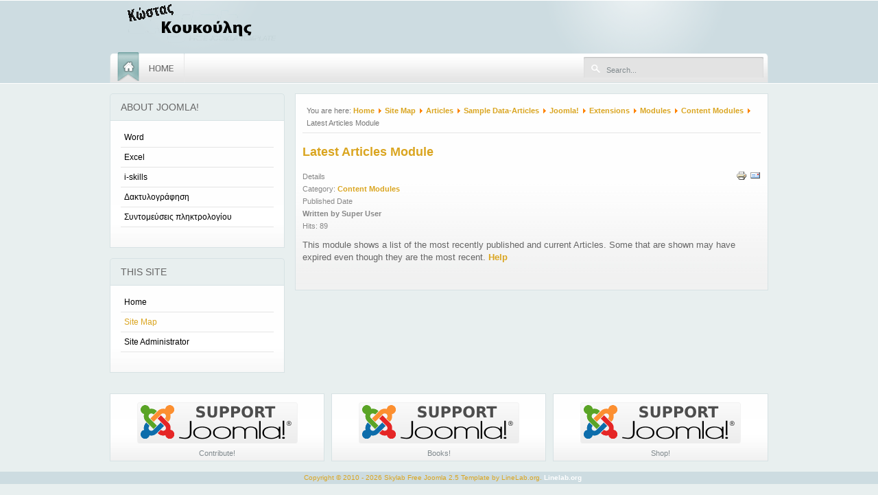

--- FILE ---
content_type: text/html; charset=utf-8
request_url: http://users.sch.gr/koukoulis/autosch/joomla15/index.php/site-map/articles/64-sample-data-articles/joomla/extensions/modules/articles-modules/27-latest-articles-module
body_size: 12721
content:
	<!DOCTYPE html PUBLIC "-//W3C//DTD XHTML 1.0 Transitional//EN" "http://www.w3.org/TR/xhtml1/DTD/xhtml1-transitional.dtd">
	<html xmlns="http://www.w3.org/1999/xhtml" xml:lang="en-gb" lang="en-gb" dir="ltr" >
	<head>
		  <base href="http://users.sch.gr/koukoulis/autosch/joomla15/index.php/site-map/articles/64-sample-data-articles/joomla/extensions/modules/articles-modules/27-latest-articles-module" />
  <meta http-equiv="content-type" content="text/html; charset=utf-8" />
  <meta name="keywords" content="modules, content" />
  <meta name="author" content="Super User" />
  <meta name="generator" content="Joomla! - Open Source Content Management" />
  <title>Latest Articles Module</title>
  <link href="/koukoulis/autosch/joomla15/templates/skylab/favicon.ico" rel="shortcut icon" type="image/vnd.microsoft.icon" />
  <link href="http://users.sch.gr/koukoulis/autosch/joomla15/index.php/component/search/?Itemid=290&amp;catid=64&amp;id=27&amp;format=opensearch" rel="search" title="Search koukoulis kostas" type="application/opensearchdescription+xml" />
  <style type="text/css">

#wrapper { margin: 0 auto; width: 960px;padding:0;}
	.s-c-s #colmid { left:270px;}
	.s-c-s #colright { margin-left:-270px;}
	.s-c-s #col1pad { margin-left:270px;}
	.s-c-s #col2 { left:0px;width:270px;}
	.s-c-s #col3 { width:0px;}
	.s-c-x #colright { left:270px;}
	.s-c-x #col1wrap { right:270px;}
	.s-c-x #col1 { margin-left:270px;}
	.s-c-x #col2 { right:270px;width:270px;}
	.x-c-s #colright { margin-left:-0px;}
	.x-c-s #col1 { margin-left:0px;}
	.x-c-s #col3 { left:0px;width:0px;}
  </style>
  <script src="/koukoulis/autosch/joomla15/media/system/js/mootools-core.js" type="text/javascript"></script>
  <script src="/koukoulis/autosch/joomla15/media/system/js/core.js" type="text/javascript"></script>
  <script src="/koukoulis/autosch/joomla15/media/system/js/caption.js" type="text/javascript"></script>
  <script src="/koukoulis/autosch/joomla15/media/system/js/mootools-more.js" type="text/javascript"></script>
  <script type="text/javascript">
window.addEvent('load', function() {
				new JCaption('img.caption');
			});
  </script>
 
	<link href="http://fonts.googleapis.com/css?family=Play" rel="stylesheet" type="text/css" />
	<link rel="stylesheet" href="/koukoulis/autosch/joomla15/templates/system/css/system.css" type="text/css" />
	<link rel="stylesheet" href="/koukoulis/autosch/joomla15/templates/skylab/css/styles.css" type="text/css" media="screen,projection" />   
  <script type="text/javascript" src="http://ajax.googleapis.com/ajax/libs/jquery/1.4.4/jquery.min.js"></script> 
	

<meta name="google-site-verification" content="" />

<script type="text/javascript">
 var _gaq = _gaq || [];
 _gaq.push(['_setAccount', 'UA-45178898-1']);
 _gaq.push(['_gat._anonymizeIp']);
_gaq.push(['_trackPageview']);
					
 (function() {
  var ga = document.createElement('script'); ga.type = 'text/javascript'; ga.async = true;
  ga.src = ('https:' == document.location.protocol ? 'https://ssl' : 'http://www') + '.google-analytics.com/ga.js';
  var s = document.getElementsByTagName('script')[0]; s.parentNode.insertBefore(ga, s);
 })();
</script>

</head>
	<body>
<div class="tophorni"></div>
	<div id="main"> 
		<div id="wrapper">
		    <div id="header">
		            <div class="logo">	
	    	    <a href="/koukoulis/autosch/joomla15/index.php" id="logo" title="Skylab Free Joomla 2.5 Template by LineLab.org" ><img src="/koukoulis/autosch/joomla15/templates/skylab/images/logo.png" alt="" /></a>
		      </div>
	    	    
	  	</div>
		<div id="navigace">     <a href="/koukoulis/autosch/joomla15/index.php" title="Skylab Free Joomla 2.5 Template by LineLab.org" ><div class="levy"><img src="/koukoulis/autosch/joomla15/templates/skylab/images/home.png" alt=""/></a></div>
			    
<ul class="menu">
<li class="item-464"><a href="/koukoulis/autosch/joomla15/" >Home</a></li></ul>
 <div class="supertop"><form action="/koukoulis/autosch/joomla15/index.php/site-map/articles" method="post">
<div class="search">
<input name="searchword" id="mod-search-searchword" maxlength="20"  class="inputbox" type="text" size="20" value="Search..."  onblur="if (this.value=='') this.value='Search...';" onfocus="if (this.value=='Search...') this.value='';" /><input type="hidden" name="task" value="search" />
<input type="hidden" name="option" value="com_search" />
<input type="hidden" name="Itemid" value="290" />
</div>
</form><div class="clr"></div></div>      </div>
			<div id="message">
			    
<div id="system-message-container">
</div>
			</div>
			  			        <div id="main-content" class="s-c-s">
	            <div id="colmask">
	                <div id="colmid">
	                    <div id="colright">
	                        <div id="col1wrap">
								<div id="col1pad">
	                            	<div id="col1">
																					 
	<div class="component"><div class="breadcrumbs-pad">
	                                        
<div class="breadcrumbs">
<span class="showHere">You are here: </span><a href="/koukoulis/autosch/joomla15/" class="pathway">Home</a> <img src="/koukoulis/autosch/joomla15/media/system/images/arrow.png" alt=""  /> <a href="/koukoulis/autosch/joomla15/index.php/site-map" class="pathway">Site Map</a> <img src="/koukoulis/autosch/joomla15/media/system/images/arrow.png" alt=""  /> <a href="/koukoulis/autosch/joomla15/index.php/site-map/articles" class="pathway">Articles</a> <img src="/koukoulis/autosch/joomla15/media/system/images/arrow.png" alt=""  /> <a href="/koukoulis/autosch/joomla15/index.php/site-map/articles/14-sample-data-articles" class="pathway">Sample Data-Articles</a> <img src="/koukoulis/autosch/joomla15/media/system/images/arrow.png" alt=""  /> <a href="/koukoulis/autosch/joomla15/index.php/site-map/articles/19-sample-data-articles/joomla" class="pathway">Joomla!</a> <img src="/koukoulis/autosch/joomla15/media/system/images/arrow.png" alt=""  /> <a href="/koukoulis/autosch/joomla15/index.php/site-map/articles/20-sample-data-articles/joomla/extensions" class="pathway">Extensions</a> <img src="/koukoulis/autosch/joomla15/media/system/images/arrow.png" alt=""  /> <a href="/koukoulis/autosch/joomla15/index.php/site-map/articles/22-sample-data-articles/joomla/extensions/modules" class="pathway">Modules</a> <img src="/koukoulis/autosch/joomla15/media/system/images/arrow.png" alt=""  /> <a href="/koukoulis/autosch/joomla15/index.php/site-map/articles/64-sample-data-articles/joomla/extensions/modules/articles-modules" class="pathway">Content Modules</a> <img src="/koukoulis/autosch/joomla15/media/system/images/arrow.png" alt=""  /> <span id="last_bread_crumb">Latest Articles Module</span></div>

	                                    </div><div id="component"><div class="item-page">
		<h2>
								<a href="/koukoulis/autosch/joomla15/index.php/site-map/articles/64-sample-data-articles/joomla/extensions/modules/articles-modules/27-latest-articles-module">
						Latest Articles Module</a>
						</h2>
		<div class="actions">
										<span class="print-icon">
						<a href="/koukoulis/autosch/joomla15/index.php/site-map/articles/64-sample-data-articles/joomla/extensions/modules/articles-modules/27-latest-articles-module?tmpl=component&amp;print=1&amp;page=" title="Print" onclick="window.open(this.href,'win2','status=no,toolbar=no,scrollbars=yes,titlebar=no,menubar=no,resizable=yes,width=640,height=480,directories=no,location=no'); return false;" rel="nofollow"><img src="/koukoulis/autosch/joomla15/media/system/images/printButton.png" alt="Print"  /></a>				</span>
												<span class="email-icon">
						<a href="/koukoulis/autosch/joomla15/index.php/component/mailto/?tmpl=component&amp;template=skylab&amp;link=25a5202628622a17bc5d56ff05137240568c979e" title="Email" onclick="window.open(this.href,'win2','width=400,height=350,menubar=yes,resizable=yes'); return false;"><img src="/koukoulis/autosch/joomla15/media/system/images/emailButton.png" alt="Email"  /></a>				</span>
												</div>
		 <dl class="article-info">
 <dt class="article-info-term">Details</dt>
		<dd class="category-name">
										Category: <a href="/koukoulis/autosch/joomla15/index.php/site-map/articles/64-sample-data-articles/joomla/extensions/modules/articles-modules">Content Modules</a>						</dd>
		<dd class="published">
		Published Date		</dd>
	<dd class="createdby"> 
											Written by Super User				</dd>
	
		<dd class="hits">
		Hits: 89		</dd>
 </dl>
		<p>This module shows a list of the most recently published and current Articles. Some that are shown may have expired even though they are the most recent. <a href="http://help.joomla.org/proxy/index.php?option=com_help&amp;keyref=Help16:Extensions_Module_Manager_Latest_News" title="Latest Articles">Help</a></p>
<div class="sample-module">		<div class="moduletable">
					<ul class="latestnews">
</ul>
		</div>
	</div> 	</div></div></div>
	                 												                            </div>
								</div>
	                        </div>
								                        <div id="col2">
	                        		<div class="moduletable_menu"> 
			      
		<h3 class="module-title">About Joomla!</h3>
				<div class="res">
	    <div class="module-content">
	        
<ul class="menu">
<li class="item-437"><a href="/koukoulis/autosch/joomla15/index.php/getting-started" >Word</a></li><li class="item-280"><a href="/koukoulis/autosch/joomla15/index.php/using-joomla" >Excel</a></li><li class="item-278"><a href="/koukoulis/autosch/joomla15/index.php/the-joomla-project" >i-skills</a></li><li class="item-279"><a href="/koukoulis/autosch/joomla15/index.php/the-joomla-community" >Δακτυλογράφηση</a></li><li class="item-469"><a href="/koukoulis/autosch/joomla15/index.php/2013-10-23-09-02-56" >Συντομεύσεις πληκτρολογίου</a></li></ul>
        </div>
        </div></div>
		<div class="moduletable_menu"> 
			      
		<h3 class="module-title">This Site</h3>
				<div class="res">
	    <div class="module-content">
	        
<ul class="menu">
<li class="item-435"><a href="/koukoulis/autosch/joomla15/" >Home</a></li><li class="item-294 active parent"><a href="/koukoulis/autosch/joomla15/index.php/site-map" >Site Map</a></li><li class="item-448"><a href="/koukoulis/autosch/joomla15/administrator" target="_blank" >Site Administrator</a></li></ul>
        </div>
        </div></div>
	
	                        </div>
															                    </div>
	                </div>
	            </div>
	        			<div id="main3" class="spacer x33">
						<div class="moduletable">
					<div class="bannergroup">

	<div class="banneritem">
																																																															<a
							href="/koukoulis/autosch/joomla15/index.php/component/banners/click/4" target="_blank"
							title="Support Joomla!">
							<img
								src="http://users.sch.gr/koukoulis/autosch/joomla15/images/banners/white.png"
								alt="Support Joomla!"
																							/>
						</a>
																<div class="clr"></div>
	</div>

	<div class="bannerfooter">
		Contribute!	</div>
</div>
		</div>
	
						<div class="moduletable">
					<div class="bannergroup">

	<div class="banneritem">
																																																															<a
							href="/koukoulis/autosch/joomla15/index.php/component/banners/click/2" target="_blank"
							title="Shop 1">
							<img
								src="http://users.sch.gr/koukoulis/autosch/joomla15/images/banners/white.png"
								alt="Joomla! Books"
																							/>
						</a>
																<div class="clr"></div>
	</div>

	<div class="bannerfooter">
		Books!	</div>
</div>
		</div>
	
						<div class="moduletable">
					<div class="bannergroup">

	<div class="banneritem">
																																																															<a
							href="/koukoulis/autosch/joomla15/index.php/component/banners/click/3" target="_blank"
							title="Shop 2">
							<img
								src="http://users.sch.gr/koukoulis/autosch/joomla15/images/banners/white.png"
								alt="Joomla! Shop"
																							/>
						</a>
																<div class="clr"></div>
	</div>

	<div class="bannerfooter">
		Shop!	</div>
</div>
		</div>
	
	</div>
				  	
	        </div>	
		  </div>  <div id="footer">
			
			<div class="copy">
			Copyright&nbsp;&copy; 2010 - 2026 Skylab Free Joomla 2.5 Template by LineLab.org. <a href="http://www.linelab.org" title="virtuemart templates">Linelab.org</a>
	    </div>
	    <div id="debug">
		
		</div>
	</div>
							</div> 
	   </body>
	  </html>


--- FILE ---
content_type: text/css
request_url: http://users.sch.gr/koukoulis/autosch/joomla15/templates/skylab/css/styles.css
body_size: 20733
content:
html,body,div,span,applet,object,iframe,h1,h2,h3,h4,h5,h6,blockquote,pre,a,abbr,acronym,address,big,cite,code,del,dfn,font,img,ins,kbd,q,s,samp,small,strike,sub,sup,tt,var,center,dl,dt,dd,ul,li,fieldset,form,label,legend,table,caption,tbody,tfoot,thead,tr,th,td {background:transparent;border:0;font-family:inherit;font-size:100%;font-style:inherit;font-weight:inherit;margin:0;padding:0;outline:0;}
table {border-collapse:collapse;border-spacing:0;}
/* Main Layout */
html {height:100%;margin-bottom:1px;}
body {font:62.5%/1.2 Tahoma,Geneva,sans-serif; color: #666; background: #e8efef; }
.res {color:#000;  background: url("../images/levbg.png") repeat-x scroll left bottom #FEFEFE; border: 1px solid #D7E2E4; padding: 0 10px 25px;}
#col3 .moduletable .res, #col2 .moduletable .res {padding: 10px !important;}
h1,h2,h3,h4,.componentheading {color: #818a8e; font-weight:bold;margin:1em 0 1em;}
h1,.componentheading {font-size:140%; }
h2 {font-size:140%;}
h3 {font-size:130%;}
h4 {font-size:110%;}
.tophorni {background: url("../images/top.png") repeat scroll 0 0 #cddce1; height: 121px;position: absolute;width: 100%; border-bottom: 1px solid #fff;}
a {color: #daa520;text-decoration:none;font-weight:bold;}
a:hover {text-decoration:underline;}
ul {margin:1em;}
#navigace div.search input.button {border: 0 none !important;
    border-radius: 0 5px 5px 0;
    -webkit-border-radius: 0 5px 5px 0;
    display: block;
    float: left;
    height: 16px;
    margin-left: -29px;
    padding-top: 13px;
    width: 30px;}
div.headtop {
    height: 10px;
    position: absolute;
    right: 260px;
    top: 0;
    width: 250px;
    z-index: 1000;
}
#stred .moduletable{width:928px;}
.newsfeed-item {font-size: 85%;}     
p {margin-top:10px;margin-bottom:10px;}
p.readmore {font-size: 90%;font-style: italic;text-align: right;}
legend {padding-top:10px;padding-bottom:10px; font-weight:bold;}
#main {font-size:1.3em;line-height:140%;position:relative; border-top: 1px solid #fff;}
#main-content {margin: 0;}
.availability {text-align:left;}
.field-display, .field-display img {width: 120px;}
.field-display a:hover {text-decoration:none;}
.clr {clear:both;font-size:0;}
#colmask {clear:both;overflow:hidden;position:relative;width:100%;}
#maincol, #wrapper {position:relative;}
div.logo {width:230px; padding-left:20px; padding-top:5px; height:60px; float: left;}
.s-c-s #colmid, .s-c-x #colright {float:left;position:relative;width:200%;}
.s-c-s #colright {float:left;left:50%;position:relative;width:100%;}
.s-c-s #col1wrap {float:right;position:relative;right:100%;width:50%;}
.s-c-s #col1pad, .x-c-s #col1, .x-c-s #colmid {overflow:hidden;}
.s-c-s #col1 {overflow:hidden;width:100%;}
.s-c-s #col2 {float:left;position:relative;overflow:hidden;margin-left:-50%;}
.s-c-s #col3 {float:left;position:relative;overflow:hidden;left:0;}
.s-c-x #col1wrap {float:right;position:relative;width:50%;}
.s-c-x #col1 {overflow:hidden;position:relative;right:100%;}
.s-c-x #col2 {float:left;position:relative;}
.x-c-s #colright {float:left;position:relative;right:100%;width:200%;}
.x-c-s #col1wrap {float:left;left:50%;position:relative;width:50%;}
.x-c-s #col3 {float:right;position:relative;}
.column1, .column2 {position:relative;float:left;margin:0;}
.colpad {padding:0 10px;position:relative;}
.column2 {float:right;width:49%;}
.article_row {overflow:hidden;margin:0 -10px 15px -10px;}
/* Header */
#ui-tabs ul#tabs li {width: 200px;}
div.rating {font-size:90%;padding-left: 7px;font-style:italic;color:#666;}
span.pricedtail {font-size:150% !important; padding-left:0 !important;}
 div.list-footer {width:420px;}
div.limit, div.counter, .list-footer div.pagination, div.orderByList, div.display-number, div.list-footer {float:left;display:block;}
div.display-number {width:120px;}
div.counter {display: none;}
.list-footer div.pagination {width: 340px; padding-top: 12px;}
div.list-footer .pagination span, div.list-footer .pagination a {background: none repeat scroll 0 0 transparent;border: medium none; border-radius: 0 0 0 0;-webkit-border-radius: 0 0 0 0;color: #000000;font-weight: normal;margin: 0;padding: 3px;}
.supertop{    float: right;
    height: 38px;
    padding-right: 3px;
    padding-top: 5px;
    width: 280px;}   
#slider { height: 300px; overflow: hidden; }
#header {overflow: hidden; height:77px; background: url("../images/menu.png") no-repeat center top #cddce1;}
div.cat-children {padding-top: 20px;}
#col2 .module-content, #col3 .module-content {padding: 0 5px 15px;}
div.obrazky {width:960px; padding: 0 0 15px;}
#header li {list-style:none;float:left;padding-right:15px; font-weight:bold;}
#navigace { border-radius: 5px 5px 0 0; -webkit-border-radius: 5px 5px 0 0; margin-bottom: 15px; height:42px; z-index:100; position:relative; border:1px solid #D7E2E4; border-top:0 none; background: url("../images/menutop.png") repeat-x scroll 0 0 #cddce1;}
#navigace ul  {margin:0; padding-left:41px;}
#navigace li.active {background: url("../images/menuhover.png") repeat-x scroll 0 0 transparent;}
#navigace li.active:hover {background: url("../images/menuhover.png") repeat-x scroll 0 0 transparent;}
#navigace li.active:hover a {color:#daa520; border-right:0 none;}
.terms-of-service h5 a, .terms-of-service h5 a:visited {color:#daa520;}
#navigace li a:hover, #navigace li:hover a, #navigace li.sfHover a { text-decoration:none; color:#fff;}
.button, .validate, button,input.highlight-button,a.highlight, .control-buttons button.default, a.checkout_link:link, a.checkout_link:visited {border: 1px solid #daa520; background: #daa520 !important;}
.moduletable li.current.active a, .moduletable_menu li.current.active a{color:#fff;}
.vendor-store-desc,.orderby-displaynumber {background: #FAFAFA;}
.pagination span, .pagination a { background: none repeat scroll 0 0 #daa520;}
#col2 ul.menu li a:hover, #col2 ul.menu li a:focus, #col3 ul.menu li a:hover,  #col3 ul.menu li a:focus, ul.VMmenu li a:hover, #col2 ul.menu li a:active, #col3 ul.menu li a:active, #col2 ul.menu li.active a, #col3 ul.menu li.active a, li.VmOpen a {color: #daa520 !important; }
.vm-button-correct, .vm-button-correct:link, .vm-button-correct:visited, .general-bg, input.custom-attribute, a.ask-a-question, input.vm-default, a.product-details, a.details, div.details, button.default,span.addtocart-button input.addtocart-button, span.addtocart-button input.notify-button{background: #daa520;}
#navigace ul li {background: url("../images/separ.png") no-repeat right center transparent; margin: 0; padding: 0;}
#navigace li {list-style:none; float:left; height:42px; position:relative;}
#navigace li:hover {background: url("../images/menuhover.png") repeat-x scroll 0 0 transparent; padding-top:1px;}
#navigace li a {display:block; padding:0 15px; line-height:42px; font-weight:normal; font-family: 'Play', sans-serif; text-transform:uppercase; font-size:14px; color:#666;}
#navigace li.active a {background: url("../images/separ.png") no-repeat right center transparent; text-decoration:none; color:#818a8e; line-height:43px;}
#navigace li a:hover, #navigace li:hover a, #navigace li.sfHover a { text-decoration:none; color:#818a8e; line-height:42px; background: url("../images/separ.png") no-repeat right center transparent;}
#navigace li ul {position:absolute; width:200px; left:-999em; padding:0; border: 1px solid #fff !important;}
#navigace li ul ul {margin:-31px 0 0 200px;}
#navigace li:hover ul ul, #navigace li:hover ul ul ul, #navigace li:hover ul ul ul ul, #navigace li.sfHover ul ul, #navigace li.sfHover ul ul ul, #navigace li.sfHover ul ul ul ul {left:-999em;}
#navigace li li {height:auto;width:200px;}
#navigace li li:hover {padding-top:0px;}
#navigace li li a {color:#666 !important; font-family: 'Tahoma', sans-serif; background: #CDDCE1 !important; font-size: 85%; height: 32px;line-height: 32px!important; margin: 0;}
#navigace li li a:hover{background: #E8EFEF !important;color: #000 !important; line-height:32px !important;}
#navigace li:hover ul, #navigace li.sfHover ul,#navigace li li:hover ul, #navigace li li li:hover ul, #navigace li li li li:hover ul, #navigace li li.sfHover ul, #navigace li li li.sfHover ul, #navigace li li li li.sfHover ul {left:0;}
/* Content styles */
#col2 span.addtocart-button  {margin:0;}
p.buttonheading {position:absolute;top:2px;right:10px;margin:0;}
.buttonheading .icon {display:block;width:16px;height:16px;float:left;margin-left:5px;}
.iteminfo {font-size:90%;overflow:hidden;border-bottom:1px solid #dedede;margin-bottom:20px;display:block;margin-top:-10px;width:100%;}
.modifydate, .createdby, .createdate {display:block;}
.createdby {font-weight:bold;}
div.actions  {float:right;}
a.readon, a.readon2 {display:block;margin-top:15px;font-style:italic;}
.breadcrumbs-pad { padding: 8px 0 0;}
.module-content p { margin-top: 0;}
div.breadcrumbs {font-size:85%; font-weight:normal; margin:0; padding:7px 6px 5px; color:#787878; border-bottom: 1px solid #e5e5e5;}
div.breadcrumbs .sep {padding:0 5px;}
.component {padding:0 10px 10px; background:url("../images/bgbot.png") repeat-x scroll bottom left #fefefe; border: 1px solid #d7e2e4;}
.banneritem_text {margin-bottom:10px;}
div.login {margin-top:25px;}
#modlgn_username, #modlgn_passwd {border:1px solid #ccc;padding:3px;}
#colmask ul li {list-style:circle;}
#colmask ul ul {margin-top:0;}
#colmask ul ul li {list-style:square;}
#col1 ul ul li,#col1 ul li {list-style-type: none;}
li.edit-icon {list-style-type: none !important;}
.mod-languages ul li {list-style-type: none ! important; }
#col1 .component ul ul li{list-style:square;}
#col1 .component ul li {list-style:circle;}
.cols-1{display: block;float: none !important;margin: 0 !important;}
.cols-2 .column-1{width:46%;float:left;}
.cols-2 .column-2{width:46%;float:right;margin:0}
.cols-3 .column-1{float:left;width:29%;padding:0px 5px; margin-right:4%}
.cols-3 .column-2{float:left;width:29%;margin-left:0;padding:0px 5px}
.cols-3 .column-3{float:right;width:29%;padding:0px 5px}
.column-1,.column-2,.column-3{padding:0px 5px}
.column-2{width:55%;margin-left:40%;}
.column-3{width:30%}
.blog-more{padding:10px 5px}
.levy {left: 10px;position: absolute;top: -2px;}
.items-row{overflow:hidden;margin-bottom:5px !important;}
p.readmore{margin:0;}
.colpad h2.contentheading {padding-right:65px;}
.article-info{font-size:85%; color:#888;}
div.display-limit {padding-top:10px;}
.formelm-buttons {padding-bottom:10px;}
ul.weblinks li p {font-size:90%; margin-bottom:5px; margin-top:5px;}
.categorylist{padding: 0 5px;}
.weblink-category tr {border-bottom : 1px dotted #888;}
#main .cat-children ul dl dt, #main .cat-children ul dl dd, #main dl.article-count dt, #main dl.article-count dd {display: inline;}
table.weblinks, table.category {font-size: 1em;margin: 10px 10px 15px 0;width: 99%; text-align:left;}
table.weblinks th, table.newsfeeds th, table.category th, table.jlist-table th {background: none repeat scroll 0 0 #ccc;}
table.weblinks th, table.category th {padding: 7px;text-align: left;}
table.category td {padding: 7px; border-bottom : 1px solid #f1f1f1;}
table.category th, table.category th a {color:#ffffff;}
.item {display: block;padding: 0 5px 10px;}
.items-row {margin-bottom: 10px !important;}
.search legend {font-weight: bold;}
div.search  {padding: 0;  margin: 0; float: right;}
div.search input#mod-search-searchword, div.search input#mod_virtuemart_search{ background: url("../images/searchbg.png") no-repeat center top transparent; float:left; display:block; color:#818a8e; line-height:30px; text-indent: 3em;  height:32px; width:262px; border: 0 none; font-size:11px;}
div.search input.button {padding:5px; color:#fff; font-weight:normal}
.highlight {border-bottom : 1px dashed #888;background : #ccff00;}
.article-count  {font-size: 85%; color:#888888;}
.horizontal-separator {background: url("../images/separhr.png") no-repeat center top transparent;height: 1px;margin: 10px 0;}
.sectiontableentry1 {background: #E7E4CA;}
.cart-summary tr {border-left : 1px solid #E9E8E8; border-right : 1px solid #E9E8E8;}
.cart-summary td {font-size:11px;}
tr.nonborder{border: 0 none; }
tr.sectiontableentry1 td, td.sectiontableentry1 { background: #F7F7F7;}
tr.sectiontableentry0 td, tr.sectiontableentry1 td, tr.sectiontableentry2 td, td.sectiontableentry0, td.sectiontableentry1, td.sectiontableentry2 {border-bottom: 1px solid #e5e5e5;}
.sectiontableheader {font-weight:bold;line-height:25px;text-align:left;}
tr.sectiontableentry0 td, tr.sectiontableentry1 td, tr.sectiontableentry2 td, td.sectiontableentry0, td.sectiontableentry1, td.sectiontableentry2 {text-align:left; padding:0 10px;vertical-align:middle; border-bottom: 1px solid #e5e5e5; line-height:30px;}
span.attention {display:block;margin:15px 0;padding:8px 10px 8px 10px;background:#FFF3A3;border:1px solid #E7BD72;color:#B79000;}
/* Modules */
#col3 .inputbox, #col2 .inputbox {display:block;}
#col3 h3, #col2 h3 {border-radius: 5px 5px 0 0; -webkit-border-radius: 5px 5px 0 0;border-top: 1px solid #D7E2E4; border-left: 1px solid #D7E2E4; border-right: 1px solid #D7E2E4; font-size:14px; font-weight:normal; margin:0 !important; padding-left:15px; color:#666; line-height:39px; height:38px; text-transform:uppercase;}
.moduletable_menu, .moduletable {padding: 0 15px 15px;}
#col3 .moduletable_menu, #col2 .moduletable_menu, #col3 .moduletable, #col2 .moduletable {margin-bottom:15px; padding:0;}
#col3 .moduletable_menu, #col3 .moduletable {margin-left:15px;}
#col2 .moduletable_menu, #col2 .moduletable {margin-right:15px;}
.spacer.x99 .moduletable{width: 100%;}
.spacer.x49 .moduletable{width: 48.8%;}
.spacer.x33 .moduletable{width: 32%;}
ul.latestnews {margin: 0 1em 1em; }
.spacer .moduletable, .spacer2 .moduletable {float: left; margin-left: 10px;} 
.spacer .moduletable:first-child, .spacer2 .moduletable:first-child {margin-left: 0px;}
.bannerfooter {text-align:center;font-size:90%; padding-top:5px;}
#login-form a, ul.whosonline li {font-size:85%;}
.spacer .moduletable {margin-top:15px; float: left; padding: 0 15px 10px; background:url("../images/mainbg.png") repeat-x scroll bottom left #fefefe; border: 1px solid #d7e2e4;}
#main3 .moduletable {padding:2px; background:url("../images/mainbg.png") repeat-x scroll bottom left #fefefe; border: 1px solid #d7e2e4;}
#main3 a {font-weight:normal;}
.display-limit #limit, .filter-search #month,.filter-search #year, .filter-search #limit  { display:inline;}
input#mod-search-searchword{ background-color:#fff;}
.spacer .moduletable h3{ text-shadow:0 0 1px #fff;  color:#818a8e; font-size: 120%; margin: 5px;padding: 7px 1px 5px;}
.spacer2 .moduletable h3{text-shadow:0 0 1px #fff;  color:#818a8e; font-weight:normal;}
#main3 {color: #818a8e; font-size:90%; overflow:hidden;}
#main2 {overflow:hidden; padding:6px; font-size:95%;}
.spacer2.x33 .moduletable  {width: 28%;}
.spacer2.x49 .moduletable {width: 44.7%;}
.spacer2.x99 .moduletable {width: 96%;}
#header .moduletable {float:right; padding: 0 !important;}
#main-content li .active a {font-weight: normal;}
.login-fields label, .contact-form label {float: left;width: 8em; }
.moduletable_menu ul.menu  { margin: 0 0 -11px; padding: 10px 0 0;}
.moduletable_menu ul.menu ul, .moduletable ul.menu ul  {margin:0;}
.moduletable_menu ul.menu li, .moduletable ul.menu li {list-style: none outside none !important;}
.moduletable ul.menu  { margin: 0;padding: 0;}
#col2 ul.menu li a:active, #col3 ul.menu li a:active, #col2 ul.menu li.active a, #col3 ul.menu li.active a, li.VmOpen a {text-decoration: none;}
#col2 ul.menu li a:hover, #col2 ul.menu li a:focus, #col3 ul.menu li a:hover,  #col3 ul.menu li a:focus, ul.VMmenu li a:hover {text-decoration: none;}
#col2 ul.menu li a, #col3 ul.menu li a, ul.VMmenu li a {text-shadow: 0 1px 0 #fff; font-weight: normal; padding: 5px; color:#000; border-bottom:1px solid #e5e5e5; font-size: 95%; display: block; text-decoration: none; }
#col2 ul.menu li li a, #col3 ul.menu li li a {font-weight: normal; font-size: 90%; font-weight: normal; padding-left: 5px !important;}
.moduletable li.current a {color: #ccc;}
.moduletable li.current.active a {color: #ccc !important;}
div.banneritem {text-align:center;padding-top:10px;}
/* Page navigation*/
div.component input,div.component select,div.component textarea {background: -moz-linear-gradient(center top , #F1F1F1, #FFFFFF) repeat scroll 0 0 transparent;border: 1px solid #DCDCDC;margin-bottom: 10px;padding: 3px;display: block;}
input,select, textarea {background: -moz-linear-gradient(center top , #F1F1F1, #FFFFFF) repeat scroll 0 0 transparent;border: 1px solid #DCDCDC;margin-bottom: 10px;padding: 3px;display: block;}
div.component div.search input,div.component div.search select {display: inline;}
.component div.search {float:none;}
#searchForm {padding-top:10px;}
categories-list dt, dd {display: inline;}
.profile dt, dd, .profile-edit dt, dd, .search dt, dd, .registration dt, dd, .contact dt, dd {display: block;}
.control-buttons, .right {padding-top: 10px;}
select#imgordering, select#limit {display:inline !important;}
ul.pagenav, div.pagination {width:100%;display:block;text-align:center;font-size: 90%; margin: 10px 0;}
ul.pagenav li, div.pagination ul li {display:block;float:left;text-align:center;background:none;padding:0;margin:0 5px 0 0;}
ul.pagenav li.pagenav-prev {float: left;}
.pagination span, .pagination a { color:#fff; font-weight:normal; margin:5px; padding:5px 8px;}
ul.pagenav li.pagenav-next { float: right;}
#modlgn-remember {display: inline !important;}
.button, .validate, button,input.highlight-button,a.highlight, .control-buttons button.default, a.checkout_link:link, a.checkout_link:visited, .vm-button-correct {color:#fff; padding: 3px 7px; border-radius:0px; -webkit-border-radius:0px; border:0 none !important;}
.vm-button-correct:hover ,button:hover, .button:hover, .button:focus, .validate:hover , .validate:focus, a.product-details:hover, a.details:hover,a.highlight:hover, .control-buttons button.default:hover, a.ask-a-question:hover, input.highlight-button:hover, a.checkout_link:hover {color:#fff; background: #818a8e !important;  border: 0 none !important; }
div.search input.button:hover, div.search input.button:focus {background: none repeat scroll 0 0 #ccc; border: 1px solid #e5e5e5;}
.star {color: #CC0000;}
button.default:hover {color:  #fff !important; font-weight:normal !important;}
input.highlight-button {letter-spacing: 0px;}
.readon {height:23px;line-height:23px;display:block;clear:both;float:left;padding:0 0 0 10px;margin:10px 0 0 0;}
.readon span {display: block;height:23px;line-height:23px;padding:0 10px 0 0px;}
/* Footer */
#footer {background:#CDDCE1; color: #daa520;float: right;font-size: 80%; margin-top:15px; width: 100%;}
#footer a {color: #fff;}
.copy  {text-align:center; display:block; padding-left:10px;}
.footer1 {float:left; display:block; margin-left:20px;}
.footer2 {float:left; display:block;}
.nivoSlider a.nivo-imageLink {position:absolute;top:0px;left:0px;width:100%;height:100%;border:0 none;padding:0;margin:0;z-index:50;display:none;}
.nivo-slice {display:block;position:absolute;z-index:40;height:100%;}
.nivo-caption {position:absolute;left:0px;bottom:0px;background:#000;color:#fff; width:100%;z-index:90;}
.nivo-caption p {padding:10px;margin:0;}
.nivo-caption a {display:inline !important;}
.nivo-html-caption {display:none;}
.nivo-directionNav a {position:absolute;top:30%;z-index:99;cursor:pointer;}
a.nivo-nextNav {
    background-position:-28px 0px !important;
    right:10px;
}
a.nivo-prevNav {
    background-position:20px 0;
    left:10px;
}
.nivo-directionNav a {
    display:false;
    width:28px;
    height:98px;
    background:url(../images/arrows.png) no-repeat;
    text-indent:0px;
    border:0;
} 
.nivo-controlNav {position:absolute; right:10px; bottom:12px; z-index:100; }
.nivo-controlNav a {text-indent:-5000px;z-index:100;float:left;color:#fff;font-weight:bold;width:11px; height:11px;background:url(../images/slidecontorl.png) right top no-repeat;text-align:center;text-decoration:none;
margin-left:10px;
font-size:12px;
line-height:16px;
padding-top:0px;
cursor:pointer;display:block;}
.nivo-controlNav a.active {background:url(../images/slidecontorl.png) left top no-repeat;}
a.highlight {border: 1px solid #818a8e ;border-radius: 0px; -webkit-border-radius: 0px;color: #fff;display: inline;font-weight:normal;text-decoration:none;}
a.highlight:visited {border: 1px solid #476a10;}
.moduletable_slider {width:100%; background:none; position:relative; z-index:10; margin:0; padding:0;}   
